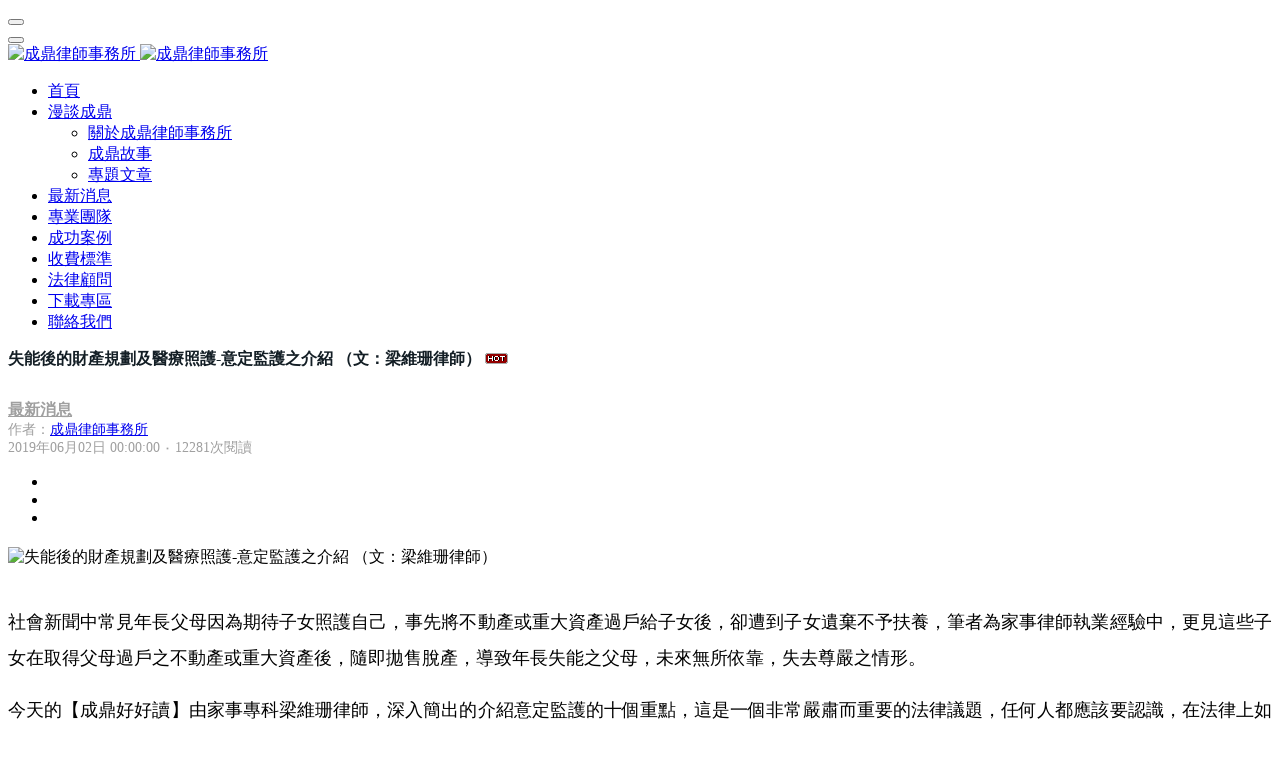

--- FILE ---
content_type: text/html; charset=UTF-8
request_url: https://www.cdlaw.com.tw/modules/news/article.php?storyid=327&uid=
body_size: 16101
content:
<!doctype html>
<html lang="zh-tw">
<head>
<meta charset="UTF-8">
<meta name="keywords" content="社會新聞中常見年長父母因為期待子女照護自己，事先將不動產或重大資產過戶給子女後，卻遭到子女遺棄不予扶養，筆者為家事律師執業經驗中，更見這些子女在取得父母過戶之不動產或重大資產後，隨即拋售脫產，導致年長失能之父母，未來無所依靠，失去尊嚴之情形。今天的【成鼎好好讀】由家事專科梁維珊律師，深入簡出的介紹意定監護的十個重點，這是一個非常嚴肅而重要的法律議題，任何人都應該要認識，在法律上如何維護自身在失能時得到應有的照護，這比繼承重要更多喔～一、意思能力健全時就決定自己未來之監護人,二、意定監護契約需要經過公證,三、法院必須尊重意定監護契約中有關監護人、開具財產清冊之人之約定,四、法院得依職權判斷意定監護受任人是否有不利本人或顯不適任之狀況,五、本人得隨時撤回意定監護契約,六、共同執行職務的監護人有不能執行職務或不適任時得依聲請或依職權將意定監護人（全部）轉換為法定監護人但適任者優先留任,七、意定監護契約可以約定報酬,八、意定監護契約發生重複訂定而有二種以上版本時，視為本人撤回前意定監護契約,九、為落實當事人意思自主原則，意定監護契約可以約定受任人可不經法院許可，自由處分受監護人之不動產等資產,十、未於意定監護乙節規範者，均準用成年監護之規定＃意定監護,＃家事專科梁維珊律師❤❤❤延伸閱讀：,httpwww,cdlaw,twmodulesnewsarticle,phpstoryid=272&amp;ampuid=,阿嬤，讓我照顧你！意定監護重建家庭人倫關係,（文：梁維珊律師） ,立法院在108年5月24日通過民法有關意定監護之修法，成年人之所以需要受到監護，可能因為疾病或意外，導致發生精神障礙或其他心智缺陷，致不能為意思表示或受意思表示，或不能辨識其意思表示之效果者。像這樣在死亡前已經喪失自理能力與意識能力的人，生活及醫療都需要受到專業護理與家人的照顧，支出相對於一般人而言更高，以筆者的實務經驗，在請求因為中風而需要長期居住在療養院受高壓氧及插管維持生命的病患，每月支出將近新台幣（下同）5萬元。如果是居家照護，甚至要請看護24小時陪伴，以外籍看護來說，雇主每月光是外籍看護的支出（包括但不限於薪資、保險費用、食衣住行等必要費用），將近3萬元，如果是台籍看護，日薪2000元至2200元不等，按月來算，光是看護就要7至8萬元。依據行政院主計處106年的統計，全臺平均戶內人口為3,07人，平均戶內就業人數為1,43人，可支配所得平均數每戶是1">
<meta name="description" content="[hot]失能後的財產規劃及醫療照護-意定監護之介紹 （文：梁維珊律師）">
<meta name="robots" content="index,follow">
<meta name="rating" content="general">
<meta name="author" content="CDLAW.COM.TW,Bonnie">
<meta name="generator" content="XOOPS">
<!--[if IE]><meta http-equiv="X-UA-Compatible" content="IE=edge"><![endif]-->
<meta name="viewport" content="width=device-width, initial-scale=1.0">

<!-- Add facebook og Start -->
<meta property="og:description" content="[hot]失能後的財產規劃及醫療照護-意定監護之介紹 （文：梁維珊律師）" />
<meta property="og:title" content="失能後的財產規劃及醫療照護-意定監護之介紹 （文：梁維珊律師） - 最新消息 - 新聞訊息 - 成鼎律師事務所" />
<meta property="og:image" content="https://www.cdlaw.com.tw/uploads/news/1000/2/7288b6b3-a1a1-9863.jpg" /><meta property="og:image" content="https://www.cdlaw.com.tw/themes/CADCH_00033A/images/cover.jpg" />
<!-- Add facebook og End -->

<link rel="canonical" href="https://www.cdlaw.com.tw/modules/news/article.php?storyid=327&uid=" />

<!-- favicon -->
<link rel="icon" type="image/svg+xml" href="https://www.cdlaw.com.tw/themes/CADCH_00033A/icons/favicon.svg" />
<link rel="alternate icon" type="image/ico" href="https://www.cdlaw.com.tw/themes/CADCH_00033A/icons/favicon.ico" />

<link rel="alternate" type="application/rss+xml" title="" href="https://www.cdlaw.com.tw/backend.php">

<title>失能後的財產規劃及醫療照護-意定監護之介紹 （文：梁維珊律師） - 最新消息 - 新聞訊息 - 成鼎律師事務所</title>

<script src="https://www.cdlaw.com.tw/browse.php?Frameworks/jquery/jquery.js"></script>
<script src="https://www.cdlaw.com.tw/themes/CADCH_00033A/js/bootstrap.bundle.min.js"></script>
<script src="https://www.cdlaw.com.tw/include/xoops.js" type="text/javascript"></script>
<script type="text/javascript" src="https://www.cdlaw.com.tw/class/textsanitizer/image/image.js"></script>
<link rel="stylesheet" href="https://www.cdlaw.com.tw/language/tchinese_utf8/style.css" type="text/css" />
<link rel="stylesheet" href="https://www.cdlaw.com.tw/media/font-awesome/css/font-awesome.min.css" type="text/css" />



<!-- css -->
<link rel="stylesheet" type="text/css" href="https://www.cdlaw.com.tw/themes/CADCH_00033A/css/bootstrap.css">
<link rel="stylesheet" type="text/css" href="https://www.cdlaw.com.tw/themes/CADCH_00033A/css/xoops.css">
<link rel="stylesheet" type="text/css" href="https://www.cdlaw.com.tw/themes/CADCH_00033A/css/reset.css">

<link rel="stylesheet" type="text/css" href="https://www.cdlaw.com.tw/themes/CADCH_00033A/css/bootstrap-icons.css">
<link rel="stylesheet" type="text/css" href="https://www.cdlaw.com.tw/themes/CADCH_00033A/css/animate.css">

<!-- Owl Carousel Assets -->
<link rel="stylesheet" type="text/css" href="https://www.cdlaw.com.tw/themes/CADCH_00033A/css/owl/owl.carousel.css" />
<link rel="stylesheet" type="text/css" href="https://www.cdlaw.com.tw/themes/CADCH_00033A/css/owl/owl.theme.default.css" />

<!-- Add fancyBox -->
<link rel="stylesheet" href="https://www.cdlaw.com.tw/themes/CADCH_00033A/js/fancybox/jquery.fancybox.css?v=2.1.5" type="text/css" media="screen" />
<link rel="stylesheet" href="https://www.cdlaw.com.tw/themes/CADCH_00033A/js/fancybox/helpers/jquery.fancybox-buttons.css?v=1.0.5" type="text/css" media="screen" />
<link rel="stylesheet" href="https://www.cdlaw.com.tw/themes/CADCH_00033A/js/fancybox/helpers/jquery.fancybox-thumbs.css?v=1.0.7" type="text/css" media="screen" />

<link rel="stylesheet" type="text/css" href="https://www.cdlaw.com.tw/themes/CADCH_00033A/css/mainvision.css">
<link rel="stylesheet" type="text/css" href="https://www.cdlaw.com.tw/themes/CADCH_00033A/css/news_block_new.css">

<link rel="stylesheet" type="text/css" href="https://www.cdlaw.com.tw/themes/CADCH_00033A/css/rd-navbar.css">
<link rel="stylesheet" type="text/css" href="https://www.cdlaw.com.tw/themes/CADCH_00033A/css/rd-navbar-fix.css">

<link rel="stylesheet" type="text/css" media="all" href="https://www.cdlaw.com.tw/themes/CADCH_00033A/style.css">
<link rel="stylesheet" type="text/css" href="https://www.cdlaw.com.tw/themes/CADCH_00033A/css/btp.css">

</head>
    
<body id="news">

<button onclick="topFunction()" id="totop" title="Go to top"><i class="bi bi-chevron-up"></i></button>

<header>
	<div class="rd-navbar-wrap">
		<nav class="rd-navbar" data-rd-navbar-lg="rd-navbar-static">
			<div class="navbar-block text-end">
			<div class="rd-navbar-inner">
				<!-- RD Navbar Panel Start -->
				<div class="rd-navbar-panel">
					<div class="rd-navbar-panel-canvas"></div>

					<!-- RD Navbar Toggle Start -->
					<button class="rd-navbar-toggle" data-rd-navbar-toggle=".rd-navbar-nav-wrap"><span></span></button>
					<!-- RD Navbar Toggle End -->

				</div>
				<!-- RD Navbar Panel End -->
			</div>
			</div>

			<div class="rd-navbar-outer">
				<div class="rd-navbar-inner">
					<div class="rd-navbar-subpanel">

						<!-- RD Navbar Brand logo Start -->
						<div class="rd-navbar-brand">
							<a href="https://www.cdlaw.com.tw" target="_top" title="成鼎律師事務所">
								<img src="https://www.cdlaw.com.tw/themes/CADCH_00033A/images/logo_w.svg" alt="成鼎律師事務所" class="brand-logo logo_w" />
								<img src="https://www.cdlaw.com.tw/themes/CADCH_00033A/images/logo.svg" alt="成鼎律師事務所" class="brand-logo logo_c" />
								<!--<span>Logo</span>-->
							</a>
						</div>
						<!-- RD Navbar Brand logo End -->

						<div class="rd-navbar-nav-wrap">
							<!-- RD Navbar Nav Start -->
																							<ul class="rd-navbar-nav">
									<li>
	<a href="/" title="回到成鼎律師事務所首頁">首頁</a>

		</li>
<li>
	<a href="javascript:;" title="漫談成鼎">漫談成鼎</a>

				<ul class="rd-navbar-dropdown">
									<li>
				<a href="/modules/cadch/about" title="成鼎簡介">關於成鼎律師事務所</a>
							</li>
										<li>
				<a href="http://www.cdlaw.com.tw/modules/news/?storytopic=7" title="成鼎故事">成鼎故事</a>
							</li>
										<li>
				<a href="http://www.cdlaw.com.tw/modules/news/index.php?storytopic=2&storynum=5" title="專題文章">專題文章</a>
							</li>
						</ul>
		</li>
<li>
	<a href="http://www.cdlaw.com.tw/modules/news/?storytopic=1" title="最新消息">最新消息</a>

		</li>
<li>
	<a href="/modules/cadch/team" title="專業團隊">專業團隊</a>

		</li>
<li>
	<a href="http://www.cdlaw.com.tw/modules/news/?storytopic=5" title="成功案例">成功案例</a>

		</li>
<li>
	<a href="/modules/cadch/cost" title="收費標準">收費標準</a>

		</li>
<li>
	<a href="/modules/cadch/legaladviser" title="法律顧問">法律顧問</a>

		</li>
<li>
	<a href="/modules/news/?storytopic=6" title="書狀範例">下載專區</a>

		</li>
<li>
	<a href="/modules/cadch/contact" title="聯絡我們">聯絡我們</a>

		</li>


																																																																																																																			
																	</ul>
																																																																																		<!-- RD Navbar Nav End -->
						</div>

						<!-- RD Navbar Cart Toggle Start -->
																																																																													<!-- RD Navbar Cart Toggle End -->

					</div>
				</div>
			</div>
		</nav>
	</div>
</header>

					
<div id="maincontent">

																
																
	<div class="center-blocks">
		<div class="container-fluid maincontainer">
			<div class="row">
															<div class="col-md-12 col-lg-12">
	<div class="row justify-content-center">
	<div class="col-12 col-xl-8">
		<section role="main" class="news-item">
	<article role="article">
    

	<!--<ul class="breadcrumb">
		<li><a href="https://www.cdlaw.com.tw" title="成鼎律師事務所">成鼎律師事務所</a></li>
		<li><a href="https://www.cdlaw.com.tw/modules/news" title="NEWS">NEWS</a></li>
		<li class="active"><a href='https://www.cdlaw.com.tw/modules/news/index.php?storytopic=1'>最新消息</a></li>
	</ul>-->

	<div class="row page-content">

		<div class="col-md-8">
			<div class="row align-items-center">
				<div class="col-md-12">
					<div class="h1">失能後的財產規劃及醫療照護-意定監護之介紹 （文：梁維珊律師） <img src="https://www.cdlaw.com.tw/modules/news/images/icon/hot.png"></div>
					<div class="h6"><a href='https://www.cdlaw.com.tw/modules/news/index.php?storytopic=1'>最新消息</a></div>
											<div class="news-poster">
							<div>作者：<a href="https://www.cdlaw.com.tw/userinfo.php?uid=2">成鼎律師事務所</a></div>
							<div><!--於 -->2019年06月02日 00:00:00 ‧ 12281次閱讀</div>
						</div>
										<ul class="share-buttons clearfix">
						<li class="share-buttons-email"><a href="mailto:?subject=&body=:%20https://www.cdlaw.com.tw/modules/news/article.php?storyid=327" target="_top" title="Send E-mail" onclick="window.location.href=('mailto:?subject=' + encodeURIComponent(document.title) + '&body=' +  encodeURIComponent(document.URL)); return false;"></a></li>
						<li><div class="line-it-button" style="display: none;" data-lang="zh_Hant" data-type="share-c" data-url="https://www.cdlaw.com.tw/modules/news/article.php?storyid=327"></div></li><!--line-->
						<li class="share-buttons-facebook"><a href="https://www.facebook.com/sharer/sharer.php?u=https://www.cdlaw.com.tw/modules/news/article.php?storyid=327&quote=" title="Share on Facebook" target="_blank" onclick="window.open('https://www.facebook.com/sharer/sharer.php?u=' + encodeURIComponent(document.URL) + '&quote=' + encodeURIComponent(document.URL)); return false;"></a></li>
						<!--<li>
							<div id="fb-root"></div>
							<span class="fb-like" data-href="https://www.cdlaw.com.tw/modules/news/article.php?storyid=327" data-layout="button_count" data-action="like" data-size="small" data-show-faces="false" data-share="false"></span>
						</li>-->
					</ul>
				</div>
			</div>
			<div class="row news-main">
				<div class="col-md-12">
											<img src="https://www.cdlaw.com.tw/uploads/news/1000/2/7288b6b3-a1a1-9863.jpg" class="img-fluid page-cover" alt="失能後的財產規劃及醫療照護-意定監護之介紹 （文：梁維珊律師）" decoding="async" loading="lazy" />
										<div class="page-txt"><p style="text-align: justify;"><span style="font-size: large;">社會新聞中常見年長父母因為期待子女照護自己，事先將不動產或重大資產過戶給子女後，卻遭到子女遺棄不予扶養，筆者為家事律師執業經驗中，更見這些子女在取得父母過戶之不動產或重大資產後，隨即拋售脫產，導致年長失能之父母，未來無所依靠，失去尊嚴之情形。</span></p><p style="text-align: justify;"><span style="font-size: large;"><span>今天的【成鼎好好讀】由家事專科梁維珊律師，深入簡出的介紹意定監護的十個重點，</span><span class="text_exposed_show">這是一個非常嚴肅而重要的法律議題，任何人都應該要認識，在法律上如何維護自身在失能時得到應有的照護，這比繼承重要更多喔～</span></span></p><p><span class="text_exposed_show" style="font-size: large;">一、意思能力健全時就決定自己未來之監護人<br />二、意定監護契約需要經過公證<br />三、法院必須尊重意定監護契約中有關監護人、開具財產清冊之人之約定<br />四、法院得依職權判斷意定監護受任人是否有不利本人或顯不適任之狀況<br />五、本人得隨時撤回意定監護契約<br />六、共同執行職務的監護人有不能執行職務或不適任時得依聲請或依職權將意定監護人（全部）轉換為法定監護人但適任者優先留任<br />七、意定監護契約可以約定報酬<br />八、意定監護契約發生重複訂定而有二種以上版本時，視為本人撤回前意定監護契約<br />九、為落實當事人意思自主原則，意定監護契約可以約定受任人可不經法院許可，自由處分受監護人之不動產等資產<br />十、未於意定監護乙節規範者，均準用成年監護之規定</span></p><div class="text_exposed_show"><p><span style="font-size: large;"><a class="_58cn" href="https://www.facebook.com/hashtag/%E6%84%8F%E5%AE%9A%E7%9B%A3%E8%AD%B7?source=feed_text&epa=HASHTAG&__xts__%5B0%5D=68.[base64]&__tn__=%2ANKH-R-R-R" type="" data-ft="{"><span class="_5afx"><span class="_58cl _5afz">＃</span><span class="_58cm">意定監護</span></span></a></span><br /><span style="font-size: large;"><a class="_58cn" href="https://www.facebook.com/hashtag/%E5%AE%B6%E4%BA%8B%E5%B0%88%E7%A7%91%E6%A2%81%E7%B6%AD%E7%8F%8A%E5%BE%8B%E5%B8%AB?source=feed_text&epa=HASHTAG&__xts__%5B0%5D=68.[base64]&__tn__=%2ANKH-R-R-R" type="" data-ft="{"><span class="_5afx"><span class="_58cl _5afz">＃</span><span class="_58cm">家事專科梁維珊律師</span></span></a></span></p><p><span style="font-size: large;"><span class="_5mfr"><span class="_6qdm">❤</span></span><span class="_5mfr"><span class="_6qdm">❤</span></span><span class="_5mfr"><span class="_6qdm">❤</span></span>延伸閱讀：</span><br /><span style="font-size: large;"><a href="http://www.cdlaw.com.tw/modules/news/article.php?storyid=272&uid&fbclid=IwAR2wjYkoK3AGNMdwVxo0iSfchz2cPBPzVJG82VbkngHK7eLlvt4b3fSWQvY" rel="noopener nofollow" target="_blank" data-ft="{" data-lynx-mode="async" data-lynx-uri="https://l.facebook.com/l.php?u=http%3A%2F%2Fwww.cdlaw.com.tw%2Fmodules%2Fnews%2Farticle.php%3Fstoryid%3D272%26uid%26fbclid%3DIwAR2wjYkoK3AGNMdwVxo0iSfchz2cPBPzVJG82VbkngHK7eLlvt4b3fSWQvY&h=[base64]"></a></span><a href="http://www.cdlaw.com.tw/modules/news/article.php?storyid=272&uid="><a href="http://www.cdlaw.com.tw/modules/news/article.php?storyid=272&amp;uid=" target="_blank" rel="external noopener nofollow">http://www.cdlaw.com.tw/modules/news/article.php?storyid=272&amp;uid=</a></a><br /><span style="font-size: large;">阿嬤，讓我照顧你！-意定監護重建家庭人倫關係 （文：梁維珊律師）</span></p></div><p style="text-align: justify;"><strong> </strong></p><p style="text-align: justify;"><span style="font-family: 新細明體;"> <span style="font-size: large;">              立法院在108年5月24日通過民法有關意定監護之修法，成年人之所以需要受到監護，可能因為疾病或意外，導致發生精神障礙或其他心智缺陷，致不能為意思表示或受意思表示，或不能辨識其意思表示之效果者。像這樣在死亡前已經喪失自理能力與意識能力的人，生活及醫療都需要受到專業護理與家人的照顧，支出相對於一般人而言更高，以筆者的實務經驗，在請求因為中風而需要長期居住在療養院受高壓氧及插管維持生命的病患，每月支出將近新台幣（下同）5萬元。如果是居家照護，甚至要請看護24小時陪伴，以外籍看護來說，雇主每月光是外籍看護的支出（包括但不限於薪資、保險費用、食衣住行等必要費用），將近3萬元，如果是台籍看護，日薪2000元至2200元不等，按月來算，光是看護就要7至8萬元。依據行政院主計處106年的統計，全臺平均戶內人口為3.07人，平均戶內就業人數為1.43人，可支配所得平均數每戶是1,018,941元，可支配所得平均數每人是331,903元<a href="http://www.cdlaw.com.tw/modules/news/submit.php?op=edit&storyid=327#_ftn1" name="_ftnref1" title=""><span style="text-decoration: underline;">[1]</span></a>。也就是說一個核心家庭，如果其中一人因疾病或意外需要受監護宣告時，光是照護這位家人，每年支出少說要新台60萬元（計算式：5萬x12月=60萬），扣除每戶可支配所得平均數後，其餘家人一年可支配所得僅剩418,941元（計算式：1,018,941-600,000=418,941），即每人每年可支配所得僅有202,387元（計算式：418,941÷2.07=202,387），平均下來每人每月可支配所得為16,866元。而依據行政院主計處家庭收支調查，在106年全台平均每人月消費支出為22,032元<a href="http://www.cdlaw.com.tw/modules/news/submit.php?op=edit&storyid=327#_ftn2" name="_ftnref2" title=""><span style="text-decoration: underline;">[2]</span></a>。所以家人一旦發生重大疾病與意外，導致發生需要長照狀況時，戶內每人每月的支出就必須減少，更何況是要照顧家人所支出龐大的勞力與心力。</span></span></p><p style="text-align: justify;"><span style="font-size: large;"> <span style="font-family: 新細明體;">           因此，受監護人的資產配置就非常重要，在意定監護尚未立法通過前，有受監護宣告必要之人，在尚未經法院為監護宣告前提下，在金融機構的存款，依法任何人都不得領取，否則就有刑事偽造文書罪的責任，這也是為了避免有心人利用這個時間點去盜取他的財產，所以，依據民法第14條第1項的規定，法院得因本人、配偶、四親等內之親屬、最近一年有同居事實之其他親屬、檢察官、主管機關或社會福利機構之聲請，為監護之宣告。在法院裁定監護宣告後，監護人方得基於受監護人之利益，使用、代為或同意處分受監護人的財產。然而處分受監護人的財產也不是無上限的，依據民法第1113條準用民法第1101條第2項及第3項之規定：「監護人為下列行為，非經法院許可，不生效力：一、代理受監護人購置或處分不動產。二、代理受監護人，就供其居住之建築物或其基地出租、供他人使用或終止租賃。（第2項）監護人不得以受監護人之財產為投資。但購買公債、國庫券、中央銀行儲蓄券、金融債券、可轉讓定期存單、金融機構承兌匯票或保證商業本票，不在此限。（第3項）」所以，在處分受監護人的不動產上，需經法院許可，否則不生效力，這也是為了避免監護人惡意處分受監護人不動產，導致發生以取得監護人身份之名，行遺產爭奪前哨戰之實。在成年監護的法院實務上，<strong>如果受監護人本身名下沒有任何財產，其家屬幾乎不會出現在法院，但是如果受監護人名下有存款、定期性投資給付或不動產等資產時，突然就會出現很多家屬到場，名為爭取監護，實為生前分家。</strong>但是，<strong>如果因為擔心家人爭奪不動產而設下限制，對於受監護人來說，等法院之許可又何嘗不是折磨受監護人之利益與消磨家屬或監護人照顧之意願？</strong></span></span></p><p><span style="font-family: 新細明體;"> </span></p><p style="text-align: justify;">       <span style="font-size: large;"><span style="font-family: 新細明體;"> 為了避免由不認識我們與我們家族的法官決定自己未來的人生，所有人都必須認識甫修法通過之意定監護，茲提出幾個重點並簡要說明如下</span>：       </span></p><p style="text-align: justify;"><span style="font-size: large; font-family: 新細明體;"><strong>一、意思能力健全時就決定自己未來之監護人</strong></span></p><p style="text-align: justify;"><span style="font-size: large;"><span style="font-family: 新細明體;">              一家人在病患尚未往生前就在討論分家，並不是監護之目的，因為受監護人所需要的，是以自己僅有的資產，來應付現在及未來的醫療等照護費用及醫療決定，即便是資產趨近於零的受監護人，也需要監護人代為申請各種政府補助。對我們每個人來說，<strong>如果能在意識清楚時，就能決定自己未來將交給自己所信任的人處理，不啻是避免發生子孫爭奪前哨戰之預防</strong>，所以民法第1113-2條的立法理由，即以「意定監護係於本人（委任人）意思能力尚健全時，本人與受任人約定，於本人受監護宣告時，受任人允為擔任監護人之契約，以替代法院依職權選定監護人。」監護人的選定，可以選擇一人或數人共同執行職務</span>。</span></p><p style="text-align: justify;"><span style="font-size: large;"> </span></p><p style="text-align: justify;"><span style="font-size: large; font-family: 新細明體;"><strong>二、意定監護契約需要經過公證</strong></span></p><p style="text-align: justify;"><span style="font-size: large; font-family: 新細明體;">          依據民法第1113-3條之規定：「意定監護契約之訂立或變更，應由公證人作成公證書始為成立。」公證人會在作成公證書後7日內，以書面通知本人住所地之法院。需要注意的是，因為意定監護重在本人與受任人間的信賴關係，所以本人及受任人都需在場，向公證人表明其合意。筆者認為，在公證時為了避免爭議，應該要全程錄影或錄音。</span></p><p style="text-align: justify;"><span style="font-size: large;"> </span></p><p style="text-align: justify;"><span style="font-size: large; font-family: 新細明體;"><strong>三、法院必須尊重意定監護契約中有關監護人、開具財產清冊之人之約定</strong></span></p><p style="text-align: justify;"><span style="font-size: large; font-family: 新細明體;">              依據民法第1113-4條第1項之規定：「法院為監護之宣告時，受監護宣告之人已訂有意定監護契約者，應以意定監護契約所定之受任人為監護人，同時指定會同開具財產清冊之人。其意定監護契約已載明會同開具財產清冊之人者，法院應依契約所定者指定之」除非意定監護契約未載明會同開具財產清冊之人，或所載明之人顯不利本人利益者，法院方得依職權指定。</span></p><p style="text-align: justify;"><span style="font-size: large; font-family: 新細明體;"> </span></p><p style="text-align: justify;"><span style="font-size: large; font-family: 新細明體;"><strong>四、法院得依職權判斷意定監護受任人是否有不利本人或顯不適任之狀況</strong></span></p><p style="text-align: justify;"><span style="font-size: large; font-family: 新細明體;">              依據民法第1113-4條第2項之規定：「法院為前項監護之宣告時，有事實足認意定監護受任人不利於本人或有顯不適任之情事者，法院得依職權就第1111條第1項所列之人選定為監護人。」立法理由中舉例所謂「不利於本人」或「顯不適任」之情形有受任人有意圖詐欺本人財產之重大嫌疑、受任人長期不在國內，無法勝任監護職務之執行等事由。筆者認為，這就是在實務程序進行中會發生爭議的地方，因為所謂的「意圖詐欺本人財產之重大嫌疑」，肯定是其他家屬的主張，此時究竟由何人就意圖詐欺本人財產之重大嫌疑負舉證責任？法院又該如何判斷？其實又回歸到證據判斷，<strong>筆者認為，應該以尊重意定監護契約之約定為前提，主張有詐欺本人財產之人負舉證責任，方能真正達到意定監護尊重當事人意思自主之目的</strong>。</span></p><p style="text-align: justify;"><span style="font-size: large; font-family: 新細明體;"> </span></p><p style="text-align: justify;"><span style="font-size: large; font-family: 新細明體;"><strong>五、本人得隨時撤回意定監護契約</strong></span></p><p style="text-align: justify;"><span style="font-size: large; font-family: 新細明體;">    依據民法第1113-5條第1項之規定：「法院為監護之宣告前，意定監護契約之本人或受任人得隨時撤回之。」需要注意的是，<strong>不能只是口頭撤回</strong>，畢竟意定監護契約依法需經公證，所以意定監護契約之撤回，依同條文之規定，<strong>應以書面先向他方為之，並由公證人作成公證書後，始生撤回之效力</strong>。公證人作成公證書後7日內，以書面通知本人住所地之法院。契約經一部撤回者，視為全部撤回。（民法第1113-5條第2項）。</span></p><p style="text-align: justify;"><span style="font-size: large; font-family: 新細明體;"> </span></p><p style="text-align: justify;"><span style="font-size: large; font-family: 新細明體;"><strong>六、共同執行職務的監護人有不能執行職務或不適任時得依聲請或依職權將意定監護人（全部）轉換為法定監護人但適任者優先留任</strong><strong>：<br /></strong></span></p><p style="text-align: justify;"><span style="font-size: large; font-family: 新細明體;">（一）在監護人共同執行職務而有民法第1106條第1項或第1106條之1第1項之情形：</span></p><p style="text-align: justify;"><span style="font-size: large; font-family: 新細明體;">             依據第1113-6條第1項之規定：「法院為監護之宣告後，<strong>監護人共同執行職務時，監護人全體</strong>有第1106條第1項或第1106條之1第1項之情形者，法院得依第14條第1項所定聲請權人之聲請或依職權，就第1111條第1項所列之人另行選定或改定為監護人。」</span></p><p style="text-align: justify;"><span style="font-size: large; font-family: 新細明體;">（二）在意定監護契約約定監護人數人分別執行職務時，執行同一職務之監護人全體有民法第1106條第1項或第1106條之1第1項之情形：</span></p><p style="text-align: justify;"><span style="font-size: large; font-family: 新細明體;">            依據第1113-6條第2項之規定：「法院為監護之宣告後，<strong>意定監護契約約定監護人數人分別執行職務時，執行同一職務之監護人全體</strong>有第1106條第1項或第1106條之1第1項之情形者，法院得依前項規定另行選定或改定全體監護人。<strong>但執行其他職務之監護人無不適任之情形者，法院應優先選定或改定其為監護人</strong>。」要注意的是，如果執行其他職務的監護人並無不適任的情形，應該列為優先選定或改定為監護人的考量。<strong>學者鄧學仁教授認為，在這種情形，是意定監護人全部解職，但適任者優先留任。<br /></strong></span></p><p style="text-align: justify;"><span style="font-size: large; font-family: 新細明體;"> </span></p><p style="text-align: justify;"><span style="font-size: large; font-family: 新細明體;"><strong>七、意定監護契約可以約定報酬（民法第1113-7</strong><strong>條）</strong>。</span></p><p style="text-align: justify;"><span style="font-size: large; font-family: 新細明體;"> </span></p><p style="text-align: justify;"><span style="font-size: large; font-family: 新細明體;"><strong>八、意定監護契約發生重複訂定而有二種以上版本時，視為本人撤回前意定監護契約</strong></span></p><p style="text-align: justify;"><span style="font-size: large; font-family: 新細明體;">          依據民法第1113-8條之規定：「前後意定監護契約有相牴觸者，視為本人撤回前意定監護契約。」這裡所謂的「牴觸」，是指意定監護契約受任人之增減或監護內容之變動，與前意定監護契約不同。</span></p><p style="text-align: justify;"><span style="font-size: large; font-family: 新細明體;"> </span></p><p style="text-align: justify;"><span style="font-size: large; font-family: 新細明體;"><strong>九、為落實當事人意思自主原則，意定監護契約可以約定受任人可不經法院許可，自由處分受監護人之不動產等資產</strong></span></p><p style="text-align: justify;"><span style="font-size: large; font-family: 新細明體;">             依據民法第1113-9條之規定：「意定監護契約約定受任人執行監護職務不受第1101條第2項、第3項規定限制者，從其約定。」也就是說，<strong>在一般成年監護中有關不動產之處分，依據民法第</strong><strong>1113</strong><strong>條準用民法第1101</strong><strong>條第2</strong><strong>項之規定，需經法院許可</strong>，但是在意定監護的情況，<strong>可以在意定監護契約中特別約定不受到第</strong><strong>1101</strong><strong>條第2</strong><strong>項、第3</strong><strong>項規定之限制</strong>，監護人可以在盡其善良管理人注意義務之前提下，處分受監護人之不動產。這個情況就很容易發生遺產爭奪前哨戰了，因為處分受監護人之不動產，對其他未來的繼承人來說，就有減少繼承的高度風險，所以如果要為本條約定，<strong>筆者認為站在尊重受監護人意思自主之立場，受監護人將同意由受任人處分之具體不動產為何條列清楚，較能避免爭議，更能並具體呈現當事人之真意</strong>。</span></p><p style="text-align: justify;"><span style="font-size: large; font-family: 新細明體;"> </span></p><p style="text-align: justify;"><span style="font-size: large; font-family: 新細明體;"><strong>十、未於意定監護乙節規範者，均準用成年監護之規定（民法第第1113-10</strong><strong>條）</strong></span></p><p style="text-align: justify;"><span style="font-size: large; font-family: 新細明體;"> </span></p><p><span style="font-family: 新細明體;">   <span style="font-size: large;">              從社會新聞中常見年長父母因為期待子女照護自己，事先將不動產或重大資產過戶給子女後，卻遭到子女遺棄不予扶養，筆者為家事律師執業經驗中，更見這些子女在取得父母過戶之不動產或重大資產後，隨即拋售脫產，導致年長失能之父母，未來無所依靠，失去尊嚴之情形。<strong>在民法有關意定監護修法通過後，任何人都可以選擇與自己可以信賴之人為未來自己的監護人，並且選任數人共同執行監護之職務，由自己親自建置一套有償監督之監護系統，如此，不但能避免因監護而生之遺產爭奪前哨戰，更能維護自身在失能時得到應有之照護。</strong></span></span><strong></strong></p><div><br clear="all" /><hr align="left" size="1" width="33%" /><div id="ftn1"><p><a href="http://www.cdlaw.com.tw/modules/news/submit.php?op=edit&storyid=327#_ftnref1" name="_ftn1" title=""><span style="text-decoration: underline;"><span style="color: #0066cc;">[1]</span></span></a><span style="font-size: small;"><span style="font-family: Calibri;"> </span>行政院主計處106年家庭收支調查報告，參考網址https://win.dgbas.gov.tw/fies/doc/result/106.pdf</span></p></div><div id="ftn2"><p><a href="http://www.cdlaw.com.tw/modules/news/submit.php?op=edit&storyid=327#_ftnref2" name="_ftn2" title=""><span style="text-decoration: underline;"><span style="color: #0066cc;">[2]</span></span></a><span style="font-size: small;"> 行政院主計處家庭收支調查106年度平均每人月消費支出表，可直接在搜尋引擎輸入前揭關鍵字，即會找到主計處公布的平均每人月消費支出表。</span></p></div></div></div>
				</div>
			</div>
		</div>

		<div class="col-md-4">
			<div class="contact-info">
				<div class="h4">CONTACT INFORMATION</div>
				<div class="contact-txt">
																																																													<ul class="list-unstyled">
							<li>
	<a href="tel:+886223910086" title="PHONE">電話：02-23910086</a>

		</li>
<li>
	<a href="mailto:lawyer@cdlaw.com.tw" title="EMAIL">EMAIL：lawyer@cdlaw.com.tw</a>

		</li>
<li>
	<a href="https://maps.app.goo.gl/f6W2jutvH8MJRHwS7" title="ADDRESS" rel="noopener noreferrer nofollow">台北市中正區青島東路7號3樓之6</a>

		</li>

						</ul>
															</div>
			</div>
		</div>

	</div>

	<div class="clearfix"></div>

	

    

	</article>

</section>

<!-- Modal Image -->
<div class="modal fade" id="myModal" tabindex="-1" role="dialog" aria-labelledby="myModalLabel" aria-hidden="true">
  <div class="modal-dialog">
    <div class="modal-content">
      <div class="modal-header">
        <button type="button" class="close" data-dismiss="modal" aria-hidden="true">&times;</button>
        <h4 class="modal-title" id="myModalLabel">失能後的財產規劃及醫療照護-意定監護之介紹 （文：梁維珊律師）</h4>
      </div>
      <div class="modal-body">
       <img src="" alt="失能後的財產規劃及醫療照護-意定監護之介紹 （文：梁維珊律師）" class="img-fluid" />
      </div>
      <div class="modal-footer">
        <button type="button" class="btn btn-default" data-dismiss="modal">Close</button>
      </div>
    </div><!-- .modal-content -->
  </div><!-- .modal-dialog -->
</div><!-- .modal -->



<script>
$(document).ready(function(){
	$(".news-main .page-txt > br").remove();
});
</script>

<style>
/* contact-info Start */
.contact-info{background:#131E25;color:#FFF;padding:40px 30px;}
.contact-info .h4{font-weight:bold;}

.contact-txt{font-size:1.1rem;line-height:1.8;}
.contact-txt ul{margin:0px;}

.contact-txt a{
	color:#FFF;
	text-decoration:underline;
	text-decoration-color:#FFF;
	background-image:linear-gradient(120deg, #FFF 0%, #FFF 100%);
	background-repeat:no-repeat;
	background-size:100% 0.2em;
	background-position:0 106%;
	transition:all 0.15s ease-in;
	word-wrap:break-word;
}
.contact-txt a:hover,
.contact-txt a:focus{background-size:105% 105%;color:#131E25;}
/* contact-info End */

/* page-content Start */
.page-content .h1{margin-bottom:30px;color:#131E25;font-weight:bold;}
.page-content .h6{font-weight:bold;}
.page-content .h6 a{color:#A0A0A0;}
.page-content .news-poster{color:#A0A0A0;font-size:14px;margin-bottom:10px;}
.page-content .news-main{margin-top:20px;}
.page-content .page-cover{margin-bottom:20px;}
.page-content .page-txt{line-height:2;}
/*.page-content .page-txt > p:first-letter{color:#131E25;font-weight:bold;font-size:2rem;}*/
/* page-content End */
</style>

<div class="row justify-content-between xoops-news-navigation">
        	
</div><!-- .row -->
    
<div class="xoops-news-icons text-center">
       
	</div>
    



<div class="comments-nav">
</div>




	</div>
</div>

	<div class="row">
			<div class="col-md-12 col-lg-12">
																																																																																																																																																																																																																</div>
					</div>
</div>							</div>
		</div>
	</div>

	
	
</div>

<!-- footer Start -->
<footer>
	<div class="footer">
		<div class="container-fluid">
			<div class="row justify-content-center">
				<div class="col-12 col-xl-8">
					<div class="row">
						<div class="col-md-4">
																																																					<ul class="footer-menu infolist list-unstyled">
									<li>
	<a href="javascript:;" title="CONTACT">CONTACT</a>

		</li>
<li>
	<a href="tel:+886223910086" title="PHONE">電話：02-23910086</a>

		</li>
<li>
	<a href="mailto:lawyer@cdlaw.com.tw" title="EMAIL">EMAIL：lawyer@cdlaw.com.tw</a>

		</li>

								</ul>
																																																			</div>
						<div class="col-md-4">
																																																																				<ul class="footer-menu infolist list-unstyled">
									<li>
	<a href="javascript:;" title="ADDRESS">ADDRESS</a>

		</li>
<li>
	<a href="https://maps.app.goo.gl/f6W2jutvH8MJRHwS7" title="ADDRESS" target="_blank" rel="noopener noreferrer nofollow">台北市中正區青島東路7號3樓之6</a>

		</li>

								</ul>
																																				</div>
						<div class="col-md-4">
							<ul class="footer-menu list-unstyled social clearfix">
								<li><a href="https://www.facebook.com/TaiandLianglawoffice/" target="_blank" title="Facebook" rel="noopener noreferrer nofollow"><i class="bi bi-facebook"></i></a></li>
								<li><a href="tel:+886223910086" title="Phone" rel="noopener noreferrer nofollow"><i class="bi bi-telephone-fill"></i></a></li>
								<li><a href="mailto:lawyer@cdlaw.com.tw" title="E-mail" rel="noopener noreferrer nofollow"><i class="bi bi-envelope-fill"></i></a></li>
								<li>
									<a class="itembox fancybox.iframe" href="https://www.google.com/maps/embed?pb=!1m14!1m8!1m3!1d225.91948988888507!2d121.5221589!3d25.0438515!3m2!1i1024!2i768!4f13.1!3m3!1m2!1s0x3442a97101875333%3A0xfe64dfa1880c6ea!2zMTAw5Y-w5YyX5biC5Lit5q2j5Y2A6Z2S5bO25p2x6LevN-iZnw!5e0!3m2!1szh-TW!2stw!4v1731232965261!5m2!1szh-TW!2stw" title="地址" rel="noopener noreferrer nofollow">
										<i class="bi bi-geo-alt-fill"></i>
									</a>
								</li><!--
								<li>
									<a href="#" target="_blank" title="<div class='text-center fw-bold'>加入LINE好友</div>" data-bs-container="body" data-bs-toggle="popover" data-bs-placement="top" data-bs-trigger="hover" data-bs-html="true" data-bs-content="<img src='https://www.cdlaw.com.tw/themes/CADCH_00033A/images/line.png' alt='加入LINE好友' />" rel="noopener noreferrer nofollow">
										<i class="bi bi-line"></i>
									</a>
								</li>-->
								<li><div id="qr"></div></li>
							</ul>
							<div class="footer-info">
								&#169; Copyright 版權所有　成鼎律師事務所<script>
  (function(i,s,o,g,r,a,m){i['GoogleAnalyticsObject']=r;i[r]=i[r]||function(){
  (i[r].q=i[r].q||[]).push(arguments)},i[r].l=1*new Date();a=s.createElement(o),
  m=s.getElementsByTagName(o)[0];a.async=1;a.src=g;m.parentNode.insertBefore(a,m)
  })(window,document,'script','//www.google-analytics.com/analytics.js','ga');

  ga('create', 'UA-50517017-1', 'www.cdlaw.com.tw');
  ga('send', 'pageview');

</script>
							</div>
						</div>
					</div>
				</div>
			</div>
		</div>
	</div>
	<div class="footer-foot">
		<div class="container-fluid">
			<div class="row justify-content-center">
				<div class="col-12 col-xl-8">
					<div class="row">
						<div class="col-md-6">
																																						<ul class="footer-foot-menu list-unstyled">
									<li>
	<a href="/" title="HOME">HOME</a>

		</li>
<li>
	<a href="/modules/news/" title="NEWS">NEWS</a>

		</li>
<li>
	<a href="/modules/cadch/about" title="ABOUT">ABOUT</a>

		</li>
<li>
	<a href="/modules/cadch/team" title="TEAMS">TEAMS</a>

		</li>
<li>
	<a href="/modules/cadch/contact" title="CONTACT">CONTACT</a>

		</li>
<li>
	<a href="mailto:lawyer@cdlaw.com.tw" title="EMAIL">EMAIL</a>

		</li>

								</ul>
																																																																		</div>
						<div class="col-md-6">
							<div class="footer-foot-info text-md-end">
								Design by <a href="https://www.cadch.com/" target="_blank" title="CADCH">CADCH</a>&nbsp;&nbsp;
																	<a href="#" data-bs-toggle="modal" data-bs-target="#mymodal_login" title="登錄帳號">登錄帳號</a>
															</div>
						</div>
					</div>
				</div>
			</div>
		</div>
	</div>
</footer>
<!-- footer End -->

<!-- mymodal_search Start -->
<div class="modal fade" id="mymodal_search" tabindex="-1" aria-labelledby="mymodal_searchLabel" aria-hidden="true">
	<div class="modal-dialog modal-fullscreen">
		<div class="modal-content">
			<div class="modal-header">
				<button type="button" class="btn-close" data-bs-dismiss="modal" aria-label="Close"></button>
			</div>
			<div class="modal-body">

				<form class="d-flex" role="search" action="https://www.cdlaw.com.tw/search.php" method="get">
					<button class="btn" type="submit" title="Search"><i class="bi bi-search"></i></button>
					<input class="form-control me-2" type="search" name="query" placeholder="Search here..." aria-label="Search" />
					<input type="hidden" name="action" value="results" />
				</form>

			</div>
		</div>
	</div>
</div>
<!-- mymodal_search End -->

<!-- mymodal_login Start -->
<div class="modal fade" id="mymodal_login" tabindex="-1" aria-labelledby="mymodal_loginLabel" aria-hidden="true">
	<div class="modal-dialog">
		<div class="modal-content">
			<div class="modal-header">
				<h5 class="modal-title" id="mymodal_loginLabel">登錄帳號</h5>
				<button type="button" class="btn-close" data-bs-dismiss="modal" aria-label="Close"></button>
			</div>
			<div class="modal-body">
				<form action="https://www.cdlaw.com.tw/user.php?op=login" method="post" class="form-horizontal" role="form">
					<div class="input-group mb-3">
						<input type="text" name="uname" class="form-control" id="login_form-login" placeholder="會員帳號" aria-label="uname" aria-describedby="uname" />
					</div>
					<div class="input-group mb-3">
						<input type="password" name="pass" class="form-control" id="login_form-password" placeholder="會員密碼" aria-label="pass" aria-describedby="pass" />
					</div>
					<div class="form-check mb-3">
						<input class="form-check-input" type="checkbox" name="rememberme" value="On" id="rememberme" checked />
						<label class="form-check-label" for="rememberme">記住登錄資訊</label>
					</div>
					<div class="d-grid gap-2">
						<button class="btn btn-dark" type="submit" title="登錄">登錄</button>
						<a class="btn btn-dark" href="https://www.cdlaw.com.tw/user.php#lost" role="button" title="忘記密碼">忘記密碼</a>
					</div>
				</form>
			</div>
		</div>
	</div>
</div>
<!-- mymodal_login End -->

<!-- js -->
<script type="text/javascript" src="https://www.cdlaw.com.tw/themes/CADCH_00033A/js/jquery.rd-navbar.js"></script>
<script type="text/javascript" src="https://www.cdlaw.com.tw/themes/CADCH_00033A/js/owl.carousel.js"></script><!-- owl -->
<script type="text/javascript" src="https://www.cdlaw.com.tw/themes/CADCH_00033A/js/wow.js"></script>
<script type="text/javascript" src="https://www.cdlaw.com.tw/themes/CADCH_00033A/js/qrcode.js"></script>

<!-- Add fancyBox -->
<script type="text/javascript" src="https://www.cdlaw.com.tw/themes/CADCH_00033A/js/fancybox/jquery.fancybox.pack.js?v=2.1.5"></script>
<script type="text/javascript" src="https://www.cdlaw.com.tw/themes/CADCH_00033A/js/fancybox/helpers/jquery.fancybox-buttons.js?v=1.0.5"></script>
<script type="text/javascript" src="https://www.cdlaw.com.tw/themes/CADCH_00033A/js/fancybox/helpers/jquery.fancybox-media.js?v=1.0.6"></script>
<script type="text/javascript" src="https://www.cdlaw.com.tw/themes/CADCH_00033A/js/fancybox/helpers/jquery.fancybox-thumbs.js?v=1.0.7"></script>

<script type="text/javascript">
//<![CDATA[
$(document).ready(function(){

	// rd-navbar
	var o = $('.rd-navbar');
	o.RDNavbar({
		autoHeight:false,
		stickUpClone:false,
		stickUpOffset:170,
		responsive: {
			0: {
				layout: 'rd-navbar-fixed',
				focusOnHover: false
			},
			1200: {
				layout: 'rd-navbar-static',
				focusOnHover: true
			}
		}
	});

	//menulist
	$("ul.rd-navbar-nav > li:nth-child(3)").after($("li.menulist"));
	$("li.menulist ul.rd-navbar-dropdown").removeClass('rd-navbar-dropdown');
	$("li.menulist ul.rd-navbar-megamenu li").removeClass('rd-navbar--has-dropdown').removeClass('rd-navbar-submenu');
	$("li.menulist ul span").remove();

	// wow
	new WOW().init();

	// header fix
		$("body:has(form#search),body:has(form#userinfo),body:has(form#user-register),body:has(span.user-register-note),body:has(div.system-userform),body:has(div.system-userinfo)").prev("head").append("<link>");
		css = $("head").children(":last");
		css.attr({
			rel: "stylesheet",
			type: "text/css",
			href: "https://www.cdlaw.com.tw/themes/CADCH_00033A/css/btpfix.css"
		});

	// fancybox
	$(".itembox").fancybox({
		fitToView	: false,
		width		: '100%',
		height		: '70%',
		autoSize	: false,
		closeClick	: false,
		openEffect	: 'none',
		closeEffect	: 'none',
		helpers : {
			title : {
				type : 'inside'
			},
			overlay : {
				css : {
					'background' : 'rgba(238,238,238,0.85)'
				}
			}
		}
	});

});


// totop
let mybutton = document.getElementById("totop");

// totop: When the user scrolls down 20px from the top of the document, show the button
window.onscroll = function() {scrollFunction()};

function scrollFunction() {
	if (document.body.scrollTop > 20 || document.documentElement.scrollTop > 20) {
		mybutton.style.display = "block";
	} else {
		mybutton.style.display = "none";
	}
}

// totop: When the user clicks on the button, scroll to the top of the document
function topFunction() {
	document.body.scrollTop = 0; // For Safari
	document.documentElement.scrollTop = 0; // For Chrome, Firefox, IE and Opera
}


// popover
var popoverTriggerList = [].slice.call(document.querySelectorAll('[data-bs-toggle="popover"]'))
var popoverList = popoverTriggerList.map(function (popoverTriggerEl) {
	return new bootstrap.Popover(popoverTriggerEl)
})

// qrcode
var qrcode = new QRCode(document.getElementById("qr"), {
	text:"https://www.cdlaw.com.tw",
	width:46,
	height:46,
	colorDark:"#000000",
	colorLight:"#FFFFFF",
	correctLevel:QRCode.CorrectLevel.H
});

// facebook
(function(d, s, id) {
  var js, fjs = d.getElementsByTagName(s)[0];
  if (d.getElementById(id)) return;
  js = d.createElement(s); js.id = id;
  js.src = "//connect.facebook.net/zh_TW/sdk.js#xfbml=1&version=v2.12";
  fjs.parentNode.insertBefore(js, fjs);
}(document, 'script', 'facebook-jssdk'));

//]]>
</script>
<script src="https://d.line-scdn.net/r/web/social-plugin/js/thirdparty/loader.min.js" async="async" defer="defer"></script><!--line-->
</body>
</html>

--- FILE ---
content_type: text/plain
request_url: https://www.google-analytics.com/j/collect?v=1&_v=j102&a=1599081025&t=pageview&_s=1&dl=https%3A%2F%2Fwww.cdlaw.com.tw%2Fmodules%2Fnews%2Farticle.php%3Fstoryid%3D327%26uid%3D&ul=en-us%40posix&dt=%E5%A4%B1%E8%83%BD%E5%BE%8C%E7%9A%84%E8%B2%A1%E7%94%A2%E8%A6%8F%E5%8A%83%E5%8F%8A%E9%86%AB%E7%99%82%E7%85%A7%E8%AD%B7-%E6%84%8F%E5%AE%9A%E7%9B%A3%E8%AD%B7%E4%B9%8B%E4%BB%8B%E7%B4%B9%20%EF%BC%88%E6%96%87%EF%BC%9A%E6%A2%81%E7%B6%AD%E7%8F%8A%E5%BE%8B%E5%B8%AB%EF%BC%89%20-%20%E6%9C%80%E6%96%B0%E6%B6%88%E6%81%AF%20-%20%E6%96%B0%E8%81%9E%E8%A8%8A%E6%81%AF%20-%20%E6%88%90%E9%BC%8E%E5%BE%8B%E5%B8%AB%E4%BA%8B%E5%8B%99%E6%89%80&sr=1280x720&vp=1280x720&_u=IEBAAAABAAAAACAAI~&jid=167076211&gjid=1301598518&cid=417108397.1769652459&tid=UA-50517017-1&_gid=1730467069.1769652459&_r=1&_slc=1&z=853555324
body_size: -450
content:
2,cG-3V8KPQBLTT